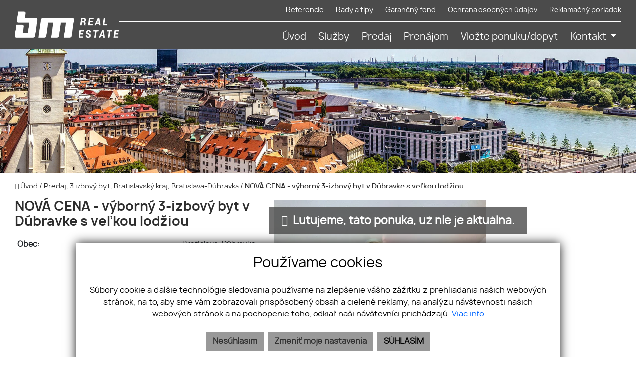

--- FILE ---
content_type: text/html; charset=UTF-8
request_url: https://www.bmre.sk/nehnutelnost/12782944-nova-cena---vyborny-3-izbovy-byt-v-dubravke-s-velkou-lodziou
body_size: 11480
content:
<!DOCTYPE html><html lang="sk">
    <head>
        <!-- template -->
        <meta charset="utf-8" >
        <meta http-equiv="X-UA-Compatible" content="IE=edge" >
        <meta name="viewport" content="width=device-width, initial-scale=1.0, maximum-scale=1.0, minimum-scale=1.0, user-scalable=no" >
        <meta property="og:type" content="website">
<meta name="theme-color" content="#701b2e">
<meta name="msapplication-navbutton-color" content="#701b2e">
<meta name="apple-mobile-web-app-status-bar-style" content="#701b2e">
<meta property="robots" content="none">
<meta name="description" content="NOVÁ CENA - výborný 3-izbový byt v Dúbravke s veľkou lodžiou">
<meta name="keywords" content="Predaj,3-izbový byt,Bratislava-Dúbravka">
<meta property="og:title" content="NOVÁ CENA - výborný 3-izbový byt v Dúbravke s veľkou lodžiou">
<meta property="og:description" content="NOVÁ CENA - výborný 3-izbový byt v Dúbravke s veľkou lodžiou">
<meta property="og:url" content="https://www.bmre.sk/nehnutelnost/12782944-nova-cena-vyborny-3-izbovy-byt-v-dubravke-s-velkou-lodziou">
<meta property="twitter:title" content="NOVÁ CENA - výborný 3-izbový byt v Dúbravke s veľkou lodžiou">
<meta property="twitter:description" content="NOVÁ CENA - výborný 3-izbový byt v Dúbravke s veľkou lodžiou">
<meta property="twitter:url" content="https://www.bmre.sk/nehnutelnost/12782944-nova-cena-vyborny-3-izbovy-byt-v-dubravke-s-velkou-lodziou">
<meta property="og:image" content="https://www.bmre.sk/imgcache/cw/1200/ch/630/-68de4651475ccf1e9232f7a5.jpg">
<meta property="twitter:image" content="https://www.bmre.sk/imgcache/cw/1200/ch/630/-68de4651475ccf1e9232f7a5.jpg">        <meta name="author" content="webex.digital" >
        <meta name="format-detection" content="telephone=no" >
        <title>NOVÁ CENA - výborný 3-izbový byt v Dúbravke s veľkou lodžiou | BM Real Estate, s.r.o.</title>        <link href="/libs/fancybox3/jquery.fancybox.min.css" media="screen" rel="stylesheet" type="text/css">        <link href="https://www.bmre.sk/nehnutelnost/12782944-nova-cena---vyborny-3-izbovy-byt-v-dubravke-s-velkou-lodziou" rel="canonical" />
        <link href="/echelon/dist/styles.min.css?v=202601" rel="stylesheet" />
        <link href="/dist/styles.min.css?v=202601" rel="stylesheet" />
        <link rel="shortcut icon" href="/images/favicon.ico" />
        
        <!--[if lt IE 9]>
            <script src="https://oss.maxcdn.com/libs/html5shiv/3.7.0/html5shiv.js"></script>
            <script src="https://oss.maxcdn.com/libs/respond.js/1.3.0/respond.min.js"></script>
        <![endif]-->

        <script >
    //<!--
                    (function() {
                    var submitForm = function () {
                        var form = document.getElementById('form1567608593692dsobk');

                        if (form) {
                            form.submit();
                        }
                    };

                    var initCaptcha = function () {
                        var widgetId = grecaptcha.render('capctcha-form1567608593692dsobk', {
                            'sitekey'          : '6LdXtNorAAAAAO4eifYMaXXJJqOTcPlc0cl4LYP9',
                            'theme'            : 'light',
                            'type'             : 'image',
                            'size'             : 'invisible',
                            'tabindex'         : '0',
                            'callback'         : submitForm,
                            'expired-callback' : '',
                            'error-callback'   : ''
                        });

                        // execute recaptcha on submit
                        var form = document.getElementById('form1567608593692dsobk');

                        var callback = function (event) {
                            grecaptcha.execute(widgetId);
                            event.preventDefault();
                        };

                        if (form.addEventListener) {
                            form.addEventListener("submit", callback, false);
                        } else if (form.attachEvent) {
                            form.attachEvent('onsubmit', callback);
                        }
                    }

                    window.recapchaContainer = window.recapchaContainer || [];
                    window.recapchaContainer.push(initCaptcha)

                    if (typeof window.renderReCaptcha !== 'function') {
                        window.renderReCaptcha = function () {
                            if (window.recapchaContainer) {
                                window.recapchaContainer.forEach(function (fn) {
                                    fn();
                                });
                            }
                        }
                    }
                })(window);
    //-->
</script>
<script  async="async" defer="defer" src="https://www.google.com/recaptcha/api.js?hl=sk&render=explicit&onload=renderReCaptcha"></script>
<script >
    //<!--
                    (function() {
                    var submitForm = function () {
                        var form = document.getElementById('form156932814059246wng');

                        if (form) {
                            form.submit();
                        }
                    };

                    var initCaptcha = function () {
                        var widgetId = grecaptcha.render('capctcha-form156932814059246wng', {
                            'sitekey'          : '6LdXtNorAAAAAO4eifYMaXXJJqOTcPlc0cl4LYP9',
                            'theme'            : 'light',
                            'type'             : 'image',
                            'size'             : 'invisible',
                            'tabindex'         : '0',
                            'callback'         : submitForm,
                            'expired-callback' : '',
                            'error-callback'   : ''
                        });

                        // execute recaptcha on submit
                        var form = document.getElementById('form156932814059246wng');

                        var callback = function (event) {
                            grecaptcha.execute(widgetId);
                            event.preventDefault();
                        };

                        if (form.addEventListener) {
                            form.addEventListener("submit", callback, false);
                        } else if (form.attachEvent) {
                            form.attachEvent('onsubmit', callback);
                        }
                    }

                    window.recapchaContainer = window.recapchaContainer || [];
                    window.recapchaContainer.push(initCaptcha)

                    if (typeof window.renderReCaptcha !== 'function') {
                        window.renderReCaptcha = function () {
                            if (window.recapchaContainer) {
                                window.recapchaContainer.forEach(function (fn) {
                                    fn();
                                });
                            }
                        }
                    }
                })(window);
    //-->
</script>
<script >
    //<!--
                    (function() {
                    var submitForm = function () {
                        var form = document.getElementById('form156932826598385maa');

                        if (form) {
                            form.submit();
                        }
                    };

                    var initCaptcha = function () {
                        var widgetId = grecaptcha.render('capctcha-form156932826598385maa', {
                            'sitekey'          : '6LdXtNorAAAAAO4eifYMaXXJJqOTcPlc0cl4LYP9',
                            'theme'            : 'light',
                            'type'             : 'image',
                            'size'             : 'invisible',
                            'tabindex'         : '0',
                            'callback'         : submitForm,
                            'expired-callback' : '',
                            'error-callback'   : ''
                        });

                        // execute recaptcha on submit
                        var form = document.getElementById('form156932826598385maa');

                        var callback = function (event) {
                            grecaptcha.execute(widgetId);
                            event.preventDefault();
                        };

                        if (form.addEventListener) {
                            form.addEventListener("submit", callback, false);
                        } else if (form.attachEvent) {
                            form.attachEvent('onsubmit', callback);
                        }
                    }

                    window.recapchaContainer = window.recapchaContainer || [];
                    window.recapchaContainer.push(initCaptcha)

                    if (typeof window.renderReCaptcha !== 'function') {
                        window.renderReCaptcha = function () {
                            if (window.recapchaContainer) {
                                window.recapchaContainer.forEach(function (fn) {
                                    fn();
                                });
                            }
                        }
                    }
                })(window);
    //-->
</script>
<script  src="/js/realvia-share-refresh.js"></script>                       
                    <meta name="google-site-verification" content="bmNKydAa0Me7EsjS1-3i9m40MFXAu6aRWOq6SaOVZhk" />
                                   </head>
    <body>
 

    
                <div id="e3cookie-banner-container" class="container-fluid bg-white text-dark fixed-bottom">
    <div class="row mx-n3 m-md-n4 justify-content-center">
        <div class="col-9 m-0 p-3 p-md-4 bg-white border-bottom e3cookie-shadow">
            <div class="row my-n2 m-md-n4">
                <div class="col-12 py-2 p-md-4 text-center">
                    <h3 class="e3cookie-title">Používame cookies</h3>
                </div>
            </div>
            <div class="row my-n2 m-md-n4">
                <div class="col-12 py-2 p-md-4 text-center">
                    <p class="e3cookie-text m-0">
                        Súbory cookie a ďalšie technológie sledovania používame na zlepšenie vášho zážitku z prehliadania našich webových stránok, na to, aby sme vám zobrazovali prispôsobený obsah a cielené reklamy, na analýzu návštevnosti našich webových stránok a na pochopenie toho, odkiaľ naši návštevníci prichádzajú.                        <a class="e3cookie-text e3cookie-text-link" href="/pravidla-cookies" target="_blank">
                            Viac info                        </a>
                    </p>
                </div>
            </div>
            <div class="row my-n2 m-md-n4">
                <div class="col-12 py-2 p-md-4 text-center">
                    <div class="row justify-content-center m-n1 mb-md-2">
                                                    <div class="col-12 col-sm-6 col-md-auto order-1 order-sm-2 order-md-3 p-1">
                                <button
                                    id="e3acceptCookie"
                                    class="btn btn-block btn-success rounded-0 e3cookie-btn-text"
                                    type="button"
                                >
                                    SÚHLASÍM                                </button>
                            </div>
                                                                            <div class="col-12 col-sm-6 col-md-auto order-2 order-sm-1 order-md-1 p-1">
                                <button
                                    id="e3refuseCookie"
                                    class="btn btn-block btn-danger rounded-0 e3cookie-btn-text-darker"
                                    type="button"
                                >
                                Nesúhlasím                                </button>
                            </div>
                                                                            <div class="col-12 col-md-auto order-3 order-sm-3 order-md-2 p-1">
                                <button
                                    id="e3setCookie"
                                    class="btn btn-block btn-danger rounded-0 e3cookie-btn-text-darker"
                                    data-toggle="modal"
                                    data-target="#e3cookieSettingsModal"
                                    type="button"
                                >
                                    Zmeniť moje nastavenia                                </button>
                            </div>
                                            </div>
                </div>
            </div>
        </div>
    </div>
</div>

<div class="modal fade" id="e3cookieSettingsModal" tabindex="-1" aria-labelledby="exampleModalLabel" aria-hidden="true">
    <div class="modal-dialog modal-xl modal-dialog-centered modal-dialog-scrollable">
        <div class="modal-content rounded-0 e3cookie-shadow">
            <div class="modal-header">
                <h3 class="modal-title e3cookie-title" id="exampleModalLabel">Nastavenie súborov cookie</h3>
                <button
                    type="button"
                    class="close"
                    data-dismiss="modal"
                    aria-label="Zatvoriť"
                >
                    <span aria-hidden="true">&times;</span>
                </button>
            </div>
            <div class="modal-body">
                <div class="row">
                    <div class="col-sm-12 col-md-6 col-xl mb-2">
                        <label class="e3custom-checkbox">
                            <input
                                type="checkbox"
                                checked="checked"                                id="e3cookie-strictly"
                            />
                            Nevyhnutne potrebné cookies                            <span class="e3checkmark"></span>
                        </label>
                        <p><p>Tieto súbory cookie sú nevyhnutné na to, aby sme vám mohli poskytovať služby dostupné prostredníctvom našej webovej stránky a aby ste mohli používať určité funkcie našej webovej stránky.</p>

<p>Bez týchto súborov cookie vám nemôžeme poskytnúť určité služby na našom webe.</p>
</p>
                    </div>
                    <div class="col-sm-12 col-md-6 col-xl mb-2">
                        <label class="e3custom-checkbox">
                            <input
                                type="checkbox"
                                                                id="e3cookie-functionality"
                            />
                            Funkčné cookies                            <span class="e3checkmark"></span>
                        </label>
                        <p><p>Tieto súbory cookie sa používajú na to, aby vám poskytli osobnejšie prostredie na našej webovej stránke, a na zapamätanie si rozhodnutí, ktoré urobíte pri používaní našej webovej stránky.</p>

<p>Napríklad môžeme použiť funkčné cookies na zapamätanie vašich jazykových preferencií alebo na zapamätanie vašich prihlasovacích údajov.</p>
</p>
                    </div>
                    <div class="col-sm-12 col-md-6 col-xl mb-2">
                        <label class="e3custom-checkbox">
                            <input
                                type="checkbox"
                                                                id="e3cookie-tracking"
                            />
                            Sledovacie a výkonnostné cookies                            <span class="e3checkmark"></span>
                        </label>
                        <p><p>Tieto súbory cookie sa používajú na zhromažďovanie informácií na analýzu prenosu na našom webe a toho, ako návštevníci používajú náš web.</p>

<p>Tieto súbory cookie môžu napríklad sledovať napríklad to, koľko času strávite na webových stránkach alebo navštívených stránkach, čo nám pomáha pochopiť, ako môžeme pre vás vylepšiť naše webové stránky.</p>

<p>Informácie zhromaždené prostredníctvom týchto súborov cookie na sledovanie a výkonnosť neidentifikujú žiadneho jednotlivého návštevníka.</p>
</p>
                    </div>
                    <div class="col-sm-12 col-md-6 col-xl mb-2">
                        <label class="e3custom-checkbox">
                            <input
                                type="checkbox"
                                                                id="e3cookie-targetingAdvertising"
                            />
                            Zacielenie a reklamné cookies                            <span class="e3checkmark"></span>
                        </label>
                        <p><p>Tieto súbory cookie sa používajú na zobrazovanie reklám, ktoré by vás mohli pravdepodobne zaujímať na základe vašich zvykov pri prehliadaní.</p>

<p>Tieto súbory cookie, ktoré slúžia pre náš obsah a/alebo poskytovateľov reklám, môžu kombinovať informácie zhromaždené z našej webovej stránky s ďalšími informáciami, ktoré nezávisle zhromaždili, týkajúce sa aktivít vášho webového prehliadača v rámci ich siete webových stránok.</p>

<p>Ak sa rozhodnete odstrániť alebo zakázať tieto súbory cookie pre zacielenie alebo reklamu, stále sa vám budú zobrazovať reklamy, ktoré však pre vás nemusia byť relevantné.</p>
</p>
                    </div>
                </div>
            </div>
            <div class="modal-footer">
                <div class="container-fluid">
                    <div class="row justify-content-between m-n1 mb-md-2">
                        <div class="col-12 col-sm-6 col-md-auto order-1 order-sm-1 order-md-1 p-1">
                            <button
                                class="btn btn-block btn-danger rounded-0 e3cookie-btn-text-darker"
                                data-dismiss="modal"
                                id="e3saveCookie"
                                type="button"
                            >
                                Uložiť nastavenia                            </button>
                        </div>
                        <div class="col-12 col-sm-6 col-md-auto order-2 order-sm-2 order-md-2 p-1">
                            <button
                                class="btn btn-block btn-success rounded-0 e3cookie-btn"
                                data-dismiss="modal"
                                id="e3acceptAllCookie"
                                type="button"
                            >
                                Povoliť všetky                            </button>
                        </div>
                    </div>
                </div>
            </div>
        </div>
    </div>
</div>


        <!-- template -->
<div class=" page-realestate inactive hidden-offer">
    <div class="partial_header">
        
<header class="container-fluid box_padding header-a2">
    <div class="row mx-0 hlavicka">
        <div class="col-12 col-md-auto px-0">
            <div class="main_logo">
                <a href="https://www.bmre.sk/"><img src="/images/main_logo_wht.png" class="img-fluid" alt="BM Real Estate, s.r.o." /></a>
            </div>
        </div>
        <div class="col-12 col-md px-0 justify-content-end navigation_wrapper">
            <div class="header_nav text-right ">                
                

<ul id="navbard4d4c27747fafce79128eac1">
                    <li class="">
                        <a  href="/referencie" target="_self">
                Referencie                </a>
                        </li>
                        <li class="">
                        <a  href="/rady-a-tipy" target="_self">
                Rady a tipy                </a>
                        </li>
                        <li class="">
                        <a  href="/garancny-fond" target="_self">
                Garančný fond                </a>
                        </li>
                        <li class="">
                        <a  href="/ochrana-osobnych-udajov" target="_self">
                Ochrana osobných údajov                </a>
                        </li>
                        <li class="">
                        <a  href="/reklamacny-poriadok" target="_self">
                Reklamačný poriadok                </a>
                        </li>
        </ul>


  
            </div>
            <div class="shadow-sideToggleMenu"></div>

<div class="icon_navigation">
	<ul>
					<li class="d-none d-sm-inline-block"><a href="https://www.google.com/maps/place/Záhradnícka 46, 812 08 Bratislava" target="_blank"><i class="fa fa-map-marker"></i></a></li>
							<li><a href="tel:+421911722242"><i class="fa fa-phone"></i></a></li>
		
					<li><a href="mailto:bmre@bmre.sk"><i class="fa fa-envelope-o"></i></a></li>
			</ul>
</div>

<div class="sideToggleButton text-right">
    <button  >
        <span class="title"></span>
        <span class="icons">
        <span class="icon-bar"></span>
        <span class="icon-bar"></span>
        <span class="icon-bar"></span>
        </span>
    </button>
</div>

<style>
.sideToggleButton button .icons .icon-bar {
    width: 24px;
    margin-bottom: 6px;
    background-color: #949494;
}
</style>

<nav class="d-none d-lg-block navbar navbar-expand-lg navbar-light mainNavigation">
<button class="navbar-toggler" type="button" data-toggle="collapse" data-target="#navbarNav01" aria-controls="navbarNav01" aria-expanded="false" aria-label="Toggle navigation">
<span class="navbar-toggler-icon"></span>
</button>

<div class="collapse navbar-collapse justify-content-end" style="transition: height 0.5s ease 0s;" id="navbarNav01">
<ul class="navbar-nav mt-3 mt-lg-0">
					<li class="nav-item">
							<a class="nav-link " href="/" target="_self">
					<span>Úvod</span>
				</a>
					</li>	
					
					<li class="nav-item">
							<a class="nav-link " href="/sluzby" target="_self">
					<span>Služby</span>
				</a>
					</li>	
					
					<li class="nav-item">
							<a class="nav-link " href="/predaj" target="_self">
					<span>Predaj</span>
				</a>
					</li>	
					
					<li class="nav-item">
							<a class="nav-link " href="/prenajom" target="_self">
					<span>Prenájom</span>
				</a>
					</li>	
					
					<li class="nav-item">
							<a class="nav-link " href="/vlozte-ponuku-dopyt" target="_self">
					<span>Vložte ponuku/dopyt</span>
				</a>
					</li>	
					
					<li class="nav-item dropdown">
							<a class="nav-link dropdown-toggle " href="/kontakt" role="button" data-toggle="dropdown" aria-haspopup="true" aria-expanded="false" id="navbarDropdown_Kontakt"  >
					<span>Kontakt</span>
				</a>
									
				<div class="dropdown-menu dropdown-menu-right hide_dropdown" style="transition:none" id="Kontakt">
											<a class="dropdown-item px-3 py-1 " href="/kontakt" target="_self">
							Kontakty						</a>
											<a class="dropdown-item px-3 py-1 " href="/nas-tim" target="_self">
							Náš tím						</a>
											<a class="dropdown-item px-3 py-1 " href="/kariera" target="_self">
							Kariéra						</a>
									</div>
							
					</li>	
					
					<li class="nav-item">
							<a class="nav-link d-lg-none" href="/referencie" target="_self">
					<span>Referencie</span>
				</a>
					</li>	
					
					<li class="nav-item">
							<a class="nav-link d-lg-none" href="/rady-a-tipy" target="_self">
					<span>Rady a tipy</span>
				</a>
					</li>	
					
					<li class="nav-item">
							<a class="nav-link d-lg-none" href="/garancny-fond" target="_self">
					<span>Garančný fond</span>
				</a>
					</li>	
					
					<li class="nav-item">
							<a class="nav-link d-lg-none" href="/ochrana-osobnych-udajov" target="_self">
					<span>Ochrana osobných údajov</span>
				</a>
					</li>	
					
					<li class="nav-item">
							<a class="nav-link d-lg-none" href="/reklamacny-poriadok" target="_self">
					<span>Reklamačný poriadok</span>
				</a>
					</li>	
					
	        
</ul>
</div>
</nav>

<div class="sideToggleMenu" id="side-toggle-menu">  
    <button type="button" class="closeButton side-toggle-menu" >
        <i class="fa fa-close"></i>
    </button>
    <ul class="navbar-nav">
                                     <li class="">
                            
                    <a target="_self" href="/">Úvod</a>
                </li>
                                                 <li class="">
                            
                    <a target="_self" href="/sluzby">Služby</a>
                </li>
                                                 <li class="">
                            
                    <a target="_self" href="/predaj">Predaj</a>
                </li>
                                                 <li class="">
                            
                    <a target="_self" href="/prenajom">Prenájom</a>
                </li>
                                                 <li class="">
                            
                    <a target="_self" href="/vlozte-ponuku-dopyt">Vložte ponuku/dopyt</a>
                </li>
                                                 <li class=" dropdown">
                            
                    <a class="dropdown-toggle"  data-toggle="collapse" href="#mobColl00000000060adee400000000431ec735" role="button" aria-expanded="false" aria-controls="mobColl"   >
                        Kontakt</a>
                    
                    <ul class="collapse" id="mobColl00000000060adee400000000431ec735">
                                                    <li class=" ">
                                <a target="_self" href="/kontakt">Kontakty</a>
                            </li>
                                                    <li class=" ">
                                <a target="_self" href="/nas-tim">Náš tím</a>
                            </li>
                                                    <li class=" ">
                                <a target="_self" href="/kariera">Kariéra</a>
                            </li>
                                            </ul>
                </li>
                                                 <li class="d-lg-none">
                            
                    <a target="_self" href="/referencie">Referencie</a>
                </li>
                                                 <li class="d-lg-none">
                            
                    <a target="_self" href="/rady-a-tipy">Rady a tipy</a>
                </li>
                                                 <li class="d-lg-none">
                            
                    <a target="_self" href="/garancny-fond">Garančný fond</a>
                </li>
                                                 <li class="d-lg-none">
                            
                    <a target="_self" href="/ochrana-osobnych-udajov">Ochrana osobných údajov</a>
                </li>
                                                 <li class="d-lg-none">
                            
                    <a target="_self" href="/reklamacny-poriadok">Reklamačný poriadok</a>
                </li>
                    		<div class="text-center langMenu-mobil2 d-block d-md-none">
						</div>	
    </ul>
</div>


        </div>
    </div>
    <div class="progress-header-bar"></div>
	
	<div class="row py-0 no-gutters d-flex favouriteAdvertsHolder"><div class="col-12 text-right">
		<div class="favouriteAdverts">
						<a href="/oblubene-nehnutelnosti"><i class="fa fa-star" aria-hidden="true"></i> OBĽÚBENÉ </a>
		</div>
	</div></div>		
</header>

    </div>
    <div class="page_image_wrapper box_margin">
                <div
            class="image"
            id="header_cover_image"
        >
            &nbsp;
        </div>

        <style>
            .no_webp #header_cover_image {
                background-image: url('/images/slider01.jpg');
            }

            .webp #header_cover_image {
                background-image: url('/images/slider01.jpg');
            }
        </style>
    </div>

    <div class="container-fluid box_margin box_padding breadcrumbs box_margin clearfix">
        <ul>
            <li>
                <a href="/">
                    <i class="fa fa-home" aria-hidden="true"></i> Úvod</a> /&nbsp;
            </li>
            <li>
                                <a href="https://www.bmre.sk/nehnutelnosti?type=Predaj&specie=Byty&country=593e483c6c99e08c2d00002a&region%5B%5D=593e483c6c99e08c2d00004b&city%5B%5D=593e483d6c99e08c2d000053&category%5B%5D=3+izbov%C3%BD+byt&breadcrumbs=1&adverts#result-filter">
                    Predaj, 3 izbový byt, Bratislavský kraj, Bratislava-Dúbravka                </a> /
            </li>
            <li class="active">
                &nbsp;NOVÁ CENA - výborný 3-izbový byt v Dúbravke s veľkou lodžiou            </li>
        </ul>
    </div><!-- /BREADCRUMBS-->

        <div class="container-fluid box_margin box_padding property_main">
        <div class="row">
            <div class="col-md-6 col-lg-5 product_main_content">
                <div class="realestate_title box_margin"><h1> NOVÁ CENA - výborný 3-izbový byt v Dúbravke s veľkou lodžiou</h1></div>
                <table class="table table-sm box_margin">
                    <tbody>
                                                                                                                            <tr>
                                <th class="pr-2">Obec:</th>
                                <td class="text-right">Bratislava-Dúbravka</td>
                            </tr>
                                                                            <tr>
                                <th class="pr-2">Okres:</th>
                                <td class="text-right">Bratislava IV</td>
                            </tr>
                                                                            <tr>
                                <th class="pr-2">Kraj:</th>
                                <td class="text-right">Bratislavský kraj</td>
                            </tr>
                                                                                                    <tr>
                                <th class="pr-2">Druh:</th>
                                <td class="text-right">Byty</td>
                            </tr>
                                                    <tr>
                                <th class="pr-2">Typ:</th>
                                <td class="text-right">Predaj</td>
                            </tr>
                                                    <tr>
                                <th class="pr-2">Typ bytu:</th>
                                <td class="text-right">3-izbový byt</td>
                            </tr>
                                                                                                        <tr>
                                <th class="pr-2 tagLabel" >Iné:</th>
                                <td class="text-right tags">
                                                                            <label>Slnečný</label>
                                                                            <label>Pekný výhľad</label>
                                                                            <label>Tiché prostredie</label>
                                                                            <label>Obchody, Vodné športy</label>
                                                                            <label>MHD</label>
                                                                            <label>Škola, škôlka</label>
                                                                            <label>Nemocnica</label>
                                                                    </td>
                            </tr>
                                            </tbody>
                </table>

                <!-- If (Is hidden) -->
                    <!-- Else (Is hidden) -->

    </div>
    <div class="col-md-6 col-lg-7 product_main_image">
        <div class="pmi_main_image  box_margin">
            <div class="hidden-image">
                
                    <picture>
                        <source type="image/webp" srcset="https://www.bmre.sk/imgcache/cw/1011/ch/570/or/1/-68de4651475ccf1e9232f7a5.webp">
                        <source type="image/jpg" srcset="https://www.bmre.sk/imgcache/cw/1011/ch/570/or/1/-68de4651475ccf1e9232f7a5.jpg">

                        <img
                            src="https://www.bmre.sk/imgcache/cw/1011/ch/570/or/1/-68de4651475ccf1e9232f7a5.jpg"
                            class="img-fluid"
                            alt="NOVÁ CENA - výborný 3-izbový byt v Dúbravke s veľkou lodžiou"
                            />
                    </picture>

					<div class="pmi_main_image_nav">
																	</div>

                        <div class="hidden-nadpis">
                    <i class="fa fa-info-circle" aria-hidden="true"></i>&nbsp Ľutujeme, táto ponuka, už nie je aktuálna.                </div>
            </div>
        </div>
    </div>
    </div>
    </div><!-- /PROPERTY-MAIN-->

            <div class="container-fluid box_margin box_padding">
        
<div class="widget-realestate-list" id="156760874134781q5v">
            <a id="properties"></a>

        <div class="row">
            <div class="col text-center text-sm-left">
                                    <div class="box_margin vnutro"><h2>Podobné nehnuteľnosti</h2></div>
                            </div>
                    </div><!-- /PROPERTY-LIST-TOP-->
        
<div class="realestate-list-b2 ">
    <div class="row " id="paginatable">
                    <article class="col-sm-6 col-md-4 box_margin mb-4">
                <a href="/nehnutelnost/13423825-predaj-3-izb-byt-nove-mesto-tylova-ul-bratislava" class="d-block">
                    <div class="realestate_top">
                                                                                                                                        <img
                                    src="/images/double_ring.svg"
                                    alt="Predaj - 3 izb. byt Nové Mesto Týlová ul. Bratislava"
                                    data-src="/imgcache/cw/600/ch/426/-68dd4699bf37c22b6c48aa75.jpg"
                                    class="img-fluid lazy loading"
                                    />
                                                                                                            <div class="realestate_first_alt_type text-center">Predaj</div>
                        <div class="realestate_first_alt_tag">
                                                                                        <ul class="text-center">
                                                                            <li>Slnečný</li>

                                                                            <li>Tiché prostredie</li>

                                                                            <li>Obchody, Vodné športy</li>

                                                                    </ul>
                             
                        </div>
                    </div>
                    <div class="realestate_bottom matchHeight">
                        <div class="re_first_alt_title"><h2>Predaj - 3 izb. byt Nové Mesto Týlová ul. Bratislava</h2></div> 
                        <div>
							<ul class="re_tags">
																    
									<li class="re_tag02">              
										Bratislava-Nové Mesto,
									</li> 
																									<li class="re_tag03">
										70 m<sup>2</sup>    
									</li> 
															</ul>
							<div class="re_first_alt_price">
																											229 900   <span>€</span>
																								</div>
						</div>
                    </div>
                </a>

            </article>
                    <article class="col-sm-6 col-md-4 box_margin mb-4">
                <a href="/nehnutelnost/13411001-predaj-krasny-3-izbovy-byt-v-lamaci-s-velkou-lodziou" class="d-block">
                    <div class="realestate_top">
                                                                                                                                        <img
                                    src="/images/double_ring.svg"
                                    alt="Predaj - krásny 3-izbový byt v Lamači s veľkou lodžiou"
                                    data-src="/imgcache/cw/600/ch/426/-68dd4753156325439467ed6f.jpg"
                                    class="img-fluid lazy loading"
                                    />
                                                                                                            <div class="realestate_first_alt_type text-center">Predaj</div>
                        <div class="realestate_first_alt_tag">
                                                                                        <ul class="text-center">
                                                                            <li>Slnečný</li>

                                                                            <li>Pekný výhľad</li>

                                                                            <li>Tiché prostredie</li>

                                                                    </ul>
                             
                        </div>
                    </div>
                    <div class="realestate_bottom matchHeight">
                        <div class="re_first_alt_title"><h2>Predaj - krásny 3-izbový byt v Lamači s veľkou lodžiou</h2></div> 
                        <div>
							<ul class="re_tags">
																    
									<li class="re_tag02">              
										Bratislava-Lamač,
									</li> 
																									<li class="re_tag03">
										79 m<sup>2</sup>    
									</li> 
															</ul>
							<div class="re_first_alt_price">
																											238 000   <span>€</span>
																								</div>
						</div>
                    </div>
                </a>

            </article>
                    <article class="col-sm-6 col-md-4 box_margin mb-4">
                <a href="/nehnutelnost/13403211-predaj-krasny-3-izbovy-byt-v-lamaci-s-velkou-lodziou" class="d-block">
                    <div class="realestate_top">
                                                                                                                                        <img
                                    src="/images/double_ring.svg"
                                    alt="Predaj - krásny 3-izbový byt v Lamači s veľkou lodžiou"
                                    data-src="/imgcache/cw/600/ch/426/-68dd48fbce2ff4381114a663.jpg"
                                    class="img-fluid lazy loading"
                                    />
                                                                                                            <div class="realestate_first_alt_type text-center">Predaj</div>
                        <div class="realestate_first_alt_tag">
                                                                                        <ul class="text-center">
                                                                            <li>Slnečný</li>

                                                                            <li>Pekný výhľad</li>

                                                                            <li>Tiché prostredie</li>

                                                                    </ul>
                             
                        </div>
                    </div>
                    <div class="realestate_bottom matchHeight">
                        <div class="re_first_alt_title"><h2>Predaj - krásny 3-izbový byt v Lamači s veľkou lodžiou</h2></div> 
                        <div>
							<ul class="re_tags">
																    
									<li class="re_tag02">              
										Bratislava-Lamač,
									</li> 
																									<li class="re_tag03">
										70 m<sup>2</sup>    
									</li> 
															</ul>
							<div class="re_first_alt_price">
																											238 000   <span>€</span>
																								</div>
						</div>
                    </div>
                </a>

            </article>
        
    </div>
    </div>


</div><!-- /PROPERTY-LIST-TOP-->

        </div>
                <div class="container-fluid box_margin box_padding">
        <!-- Modal -->
<div class="widget-modals-form">
    <div class="modal fade" id="watchMail" tabindex="-1" role="dialog" aria-labelledby="exampleModalLabel" aria-hidden="true">
        <div class="modal-dialog" role="document">
            <div class="modal-content ">
                                                <form method="POST" class="watch-advert-form" id="form156932814059246wng">                <div class="modal-header">
                    <h5 class="modal-title" id="exampleModalLabel">Sledovať ponuku</h5>
                    <button type="button" class="close" data-dismiss="modal" aria-label="Close">
                        <span aria-hidden="true">&times;</span>
                    </button>
                </div>
                <div class="modal-body">
                    <div class="row ">
                        <div class="col-sm-12">
                            <input type="hidden" name="widgetId" value="156932814059246wng">                            <input type="hidden" name="token" value="tk697ad75ac6d77">                            <input type="hidden" name="advertId" value="12782944">                            <div class="form-group">
                                
                                <input type="text" name="name" id="input-name-watch" placeholder="Va&#x0161;e&#x20;meno&#x20;&#x2A;" class="form-control" required="required" value="">                                <div >  </div>
                            </div>

                            <div class="form-group">
                                
                                <input type="email" name="email" id="input-email-watch" placeholder="V&#xE1;&#x0161;&#x20;e-mail&#x20;&#x2A;" class="form-control&#x20;email-check" required="required" value="">                                <div>  </div>
                                
                            </div>
                            <p class="text-right">
                                <sup>*</sup> - povinné položky                            </p>
                                                            <div class="checkbox">
                                    <label class="e3-form-policy">
                                        <input type="hidden" name="agreeWithTerms" value="0"><input type="checkbox" name="agreeWithTerms" required="required" class="e3-form-policy-toggle" value="1">                                        <span class="e3-form-policy-title">Súhlasím so spracovaním a uchovávaním osobných údajov</span>
                                        <div class="e3-form-policy-text text-justify">
                                            <p><p>Týmto udeľujem v&nbsp;zmysle článku 6 a&nbsp;článku 7 Nariadenia Európskeho parlamentu a&nbsp;Rady (EÚ) 2016/679 z&nbsp;27. apríla 2016 o&nbsp;ochrane fyzických osôb pri spracúvaní osobných údajov a&nbsp;o&nbsp;voľnom pohybe týchto údajov a&nbsp;zákona č. 18/2018 Z.z. o&nbsp;ochrane osobných údajov spoločnosti BM Real Estate, s.r.o. súhlas so spracovaním mojich osobných údajov v&nbsp;rozsahu: e-mailová adresa a meno za účelom kontaktovania klienta.&nbsp;</p><p>Právny základ spracúvania osobných údajov je daný v zmysle čl. 6 ods. 1 písm. a) Nariadenia Európskeho parlamentu a Rady (EÚ) 2016/679 z 27. apríla 2016 o ochrane fyzických osôb pri spracúvaní osobných údajov a o voľnom pohybe týchto údajov.&nbsp;</p></p>
                                        </div>
                                    </label>
                                                                    </div>
                                                                                        <div id='capctcha-form156932814059246wng'></div>                                                                               
                        </div>               
                    </div>
                </div>
                
                    <button class="btn btn-primary" type="submit"  id="submit-btn">Odoslať</button>
              </form>              
            </div>
            
        </div>
    </div>
</div>

<!-- Modal -->
<div class="widget-modals-form">
    <div class="modal fade" id="shareMail" tabindex="-1" role="dialog" aria-labelledby="exampleModalLabel" aria-hidden="true">
        <div class="modal-dialog" role="document">
            <div class="modal-content ">
                                                <form method="POST" class="send-advert-form" id="form156932826598385maa">                <div class="modal-header">
                    <h5 class="modal-title" id="exampleModalLabel">Poslať známemu ponuku</h5>
                    <button type="button" class="close" data-dismiss="modal" aria-label="Close">
                        <span aria-hidden="true">&times;</span>
                    </button>
                </div>
                <div class="modal-body">

                    <div class="row ">
                        <div class="col-sm-12">
                            <input type="hidden" name="widgetId" value="156932826598385maa">                            <input type="hidden" name="token" value="tk697ad75ac7316">                            <input type="hidden" name="advertId" value="12782944">                            <div class="form-group">

                                <input type="text" name="name" id="input-name-send" placeholder="Va&#x0161;e&#x20;meno&#x20;&#x2A;" class="form-control" required="required" value="">                                <div >  </div>
                            </div>

                            <div class="form-group">

                                <input type="email" name="email" id="input-email-send" placeholder="E-mail&#x20;V&#xE1;&#x0161;ho&#x20;zn&#xE1;meho&#x20;&#x2A;" class="form-control&#x20;email-check2" required="required" value="">                                <div >  </div>
                                
                            </div>

                            <div class="form-group">

                                <textarea name="message" id="input-message-send" rows="4" class="form-control" placeholder="Spr&#xE1;va&#x20;&#x2A;" required="required"></textarea>                                <div >  </div>
                            </div>

                            <p class="text-right">
                                <sup>*</sup> - povinné položky                            </p>

                                                                                        <div id='capctcha-form156932826598385maa'></div>                                                            
                        </div>
                    </div>
                </div>
                <button class="btn btn-primary" type="submit" id="submit-btn2">Odoslať</button>
                </form>                            </div>
        </div>
    </div>
</div>
        </div>
        <div class="partial_footer">
    <footer class="container-fluid box_padding footer-b2">
        <div class="row footer_top">
            <div class="col-lg-12 col-xl-2">
                <div class="footer_logo text-center text-lg-left"><a href="https://www.bmre.sk"><img src="/images/main_logo_wht.png" class="img-fluid w-100" alt="BM Real Estate, s.r.o."></a></div>
            </div>   
			<div class="col-lg-12 col-xl-10">	
				<div class="row">
                    <div class="col-md-12 col-lg-7 mb-lg-0 mb-3">
                        <div class="row footer_top_in text-center text-lg-left">
                            <div class="col-12 col-sm-6">
                                

<ul id="navbar5d7dabf642d6352655ef46c2">
                    <li class="">
                        <a  href="https://www.skgeodesy.sk/sk/" target="_blank">
                www.katasterportal.sk                </a>
                        </li>
                        <li class="">
                        <a  href="https://www.justice.gov.sk/" target="_blank">
                www.justice.gov.sk                </a>
                        </li>
                        <li class="">
                        <a  href="https://www.notar.sk/" target="_blank">
                www.notar.sk                </a>
                        </li>
                        <li class="">
                        <a  href="https://www.zse.sk/" target="_blank">
                www.zse.sk                </a>
                        </li>
                        <li class="">
                        <a  href="https://www.spp.sk/" target="_blank">
                www.spp.sk                </a>
                        </li>
                        <li class="">
                        <a  href="https://www.realitnaunia.sk/" target="_blank">
                www.realitnaunia.sk                </a>
                        </li>
        </ul>


                                

<ul id="navbar5064e37115e72d990daa3191">
    </ul>


                            </div>
                            <div class="col-12 col-sm-6 mt-sm-0 mt-3">
                                <ul class="footer_nav01">
                                                                            <li><i class="fa fa-map-marker"></i>&nbsp;Záhradnícka 46, 812 08 Bratislava</li> 
                                                                                                                <li> <a href="tel:+421911722242"><i class="fa fa-phone"></i>&nbsp;+421 911 722 242</a></li>
                                                                        									
                                                                            <li> <a href="mailto:bmre@bmre.sk"><i class="fa fa-envelope-square"></i>&nbsp;bmre@bmre.sk</a></li>
                                                                        									

                                </ul>
                            </div>
                        </div>
                    </div>
                    <div class="col-md-12 col-lg-3">
                        <div class=" footer_top_in footer_brands">
                            

<div ">
	
			<div class="row mx-n1 mt-3 mt-md-0 justify-content-center">
							<div class="col-auto px-1">
					<a href="/imgcache/-68dd2184d0c2fa59915bba38.png" data-fancybox="c8765b54e8c821c27fcfb3e5" data-caption="">
									<img src="/imgcache/cw/115/ch/115/-68dd2184d0c2fa59915bba38.png" class="img-fluid" alt="">
								</a>				</div>
							<div class="col-auto px-1">
					<a href="/imgcache/-68dd2184cbd72650622661a4.png" data-fancybox="c8765b54e8c821c27fcfb3e5" data-caption="">
									<img src="/imgcache/cw/115/ch/115/-68dd2184cbd72650622661a4.png" class="img-fluid" alt="">
								</a>				</div>
					</div>

			</div>


						
                        </div>						
                    </div>
					<div class="col-md-12 col-lg-2 text-center text-lg-right mt-lg-0 mt-4 footer_nav02_wrapper">
													<div class="footer_title"><p>Pridajte si nás</p></div>
							<ul class="footer_nav02">
																	<li class="d-inline-block text-center"><a class="d-inline-block" target="_blank" href="https://www.facebook.com/pages/BM-Real-Estate-sro/299545986732117?fref=nf"><i class="fa fa-facebook-square" aria-hidden="true"></i></a></li>
																								
																
								
														
																	
      
							</ul>
												</div>					
                </div>
			</div>	
        </div>
        <div class="row footer_bottom_custom">
			<div class="col-12 text-center footer_bottom_gdpr">
						
				<ul class="footer_nav">		
					<li class="mx-2"><a href="/ochrana-osobnych-udajov">Ochrana osobných údajov</a></li>
					<li class="mx-2"><a href="/pravidla-cookies" target="_blank">Pravidlá cookies</a></li>
				</ul>		
			</div>
		
            <div class="col-12 text-center">
                <ul>
                    <li><a href="https://www.webex.digital/" target="_blank">webex.digital</a> - </li>
                    <li><a href="https://www.realvia.sk/" target="_blank">REALVIA.sk</a></li>
                </ul>
            </div>
        </div>
    </footer>
</div>    </div>

    <!-- Endif (Is hidden) -->

        <div class="loader"><div class="outside"></div><div class="inside"></div></div>
        
                           <script>
                   // Define dataLayer and the gtag function.
                    window.dataLayer = window.dataLayer || [];
                    function gtag(){dataLayer.push(arguments);}
                   gtag('consent', 'default', {
                    'ad_user_data': 'denied',
                    'ad_personalization': 'denied',
                    'ad_storage':'denied',
                    'analytics_storage': 'denied'
                  });
                        </script>
                    <!-- Global site tag (gtag.js) - Google Analytics -->
                <script async src="https://www.googletagmanager.com/gtag/js?id=G-7RNXBXYD0J"></script>
                <script>
                  window.dataLayer = window.dataLayer || [];
                  function gtag(){dataLayer.push(arguments);}
                  gtag('js', new Date());

                  gtag('config', 'G-7RNXBXYD0J',{ 'anonymize_ip': true });
                  
                </script>

                       
                        <script>
            window.mapApiKey = "";
        </script>
        <script src="//code.jquery.com/jquery.min.js"></script>
        <script src="https://cdnjs.cloudflare.com/ajax/libs/popper.js/1.11.0/umd/popper.min.js" integrity="sha384-b/U6ypiBEHpOf/4+1nzFpr53nxSS+GLCkfwBdFNTxtclqqenISfwAzpKaMNFNmj4" crossorigin="anonymous"></script>
        <script src="/js/bootstrap.min.js"></script>
        <script src="/libs/owl/owl.carousel.min.js"></script>
        <script async src="/libs/modernizr.js"></script>
		<script src="/libs/wow.min.js"></script>

        
        <script  src="&#x2F;libs&#x2F;fancybox3&#x2F;jquery.fancybox.min.js"></script>
<script  src="&#x2F;libs&#x2F;jquery.matchHeight.js"></script>
<script  src="&#x2F;js&#x2F;jquery.lazy.min.js"></script>
<script  src="&#x2F;echelon&#x2F;cms&#x2F;js&#x2F;formPolicy.js"></script>
<script >
    //<!--
    
    $(document).ready(function() {
        $('#e3acceptCookie').click(function () {
            setCookiePolicy(true);
        });
        $('#e3acceptAllCookie').click(function () {
            setCookiePolicy(true);
        });
        $('#e3refuseCookie').click(function () {
            setCookiePolicy(false);
        });
        $('#e3saveCookie').click(function () {
            var options = {};
            $('#e3cookieSettingsModal').find('input[type="checkbox"]').each(function () {
                var key = $(this).attr('id').replace('e3cookie-', '');
                options[key] = $(this).is(':checked');
            });
            var allHasBeenAccepted = true;
            for (var key in options) {
                allHasBeenAccepted &= options[key];
            }
            setCookiePolicy(allHasBeenAccepted, options);
        });
        function setCookiePolicy(acceptCookie, options) {
            $.ajax({
                url: '/cookie-policy/accept',
                type: 'POST',
                data: {
                    cookiePolicyAccepted: acceptCookie,
                    cookiePolicyOptions: JSON.stringify(options)
                },
                success: function(response) {
                   
                        gtag('consent', 'update', {
                            'ad_user_data': response.ad_user_data,
                            'ad_personalization': response.ad_personalization,
                            'ad_storage': response.ad_storage,
                            'analytics_storage': response.analytics_storage
                        });
                    
                },
                complete: function () {
                    $('#e3cookie-banner-container').fadeOut();
                    // refresh page
                  //  history.go(0);
                }
            });
        }
    });


    //-->
</script>
<script >
    //<!--
    					$("#navbarDropdown_Kontakt").click(function() {
						$(".hide_dropdown").slideUp(500);
						if($("#Kontakt").is( ":hidden" )){
							$("#Kontakt").slideDown(500);
						}else{
							$("#Kontakt").slideUp(500);
						}	
					});
				
    //-->
</script>
<script >
    //<!--
    					$("#Kontakt").hide();
				
    //-->
</script>
<script ></script>
<script >
    //<!--
    	$(function() {
	$('.matchHeight').matchHeight();
	});

    //-->
</script>
<script >
    //<!--
    $('.sort-select').change(function(){

window.location=$(this).val();
});

$(".remove-favourite").click(function () {
var id = $(this).attr('rel');
var $this= $(this);
$.ajax({
type: "POST",
url: '/cookies/removeFromFavourite',
data: {id:id},
success: function( data ) {
$this.hide();

}
});
return false;
});

$(function() {
        $('.lazy').Lazy({   
            effect: "fadeIn",
            effectTime: 500, 
            threshold: 0
        });
});


    //-->
</script>
<script >
    //<!--
    
$(document).ready(function () {
	$('a[data-fancybox^="c8765b54e8c821c27fcfb3e5"]').fancybox();
});


    //-->
</script>
<script >
    //<!--
    
    (function() {
        var script = document.createElement('script');
        script.src = '/js/realvia-tracker.js';
        script.setAttribute('data-reference-id', '68dd454781f7036860242e00');
        script.setAttribute('data-reference-type', 'realestateVisit');
        document.head.appendChild(script);
    })();

    //-->
</script>
<script >
    //<!--
    $( document ).ready(function() {
$(window).scroll(function(){
var scrPosition = $(window).scrollTop();
var height = $('header').height();
if(scrPosition > 10){
$('header').addClass("scrolled");
height = $('header').height();
$('body').css({'padding-top':height+'px'});
} else {
$('header').removeClass("scrolled");
$('body').css({'padding-top':0});
}   
var body = document.body, html = document.documentElement;
var $progress =  $('.progress-header-bar');
var windowBodyHeight = Math.max( body.scrollHeight, body.offsetHeight, html.clientHeight, html.scrollHeight, html.offsetHeight );
var percent = (scrPosition)/(windowBodyHeight - window.innerHeight)*100;
$progress.css({'width':percent+'%'});
});
});

$( document ).ready(function() {

    });

    //-->
</script>
<script >
    //<!--
    			new WOW().init();

            $(document).ready(function() {

                function setHeightSideBar() {
                    var height = $(window).height();
                    $('.sideToggleMenu .navbar-nav').height(height-45);
                }

                $(window).resize(function() {
                    setHeightSideBar();
                });

                setHeightSideBar();

                function sideBar() {
                    if($('.sideToggleMenu').hasClass('opened')) {
                        $('.sideToggleMenu').removeClass('opened');
                        $('body').removeClass('fixed');
                        $('body .shadow-sideToggleMenu').hide();
                    } else {
                        $('.sideToggleMenu').addClass('opened');
                        $('body').addClass('fixed');
                        $('body .shadow-sideToggleMenu').show();
                    }
                    return false;
                }

                $('#arrow-up').click(function() {
                    $('html, body').animate({ scrollTop : 0 }, 'slow');
                });

                $(window).scroll(function () {
                    let element = '#arrow-up';
                    let scrPosition = $(window).scrollTop();
                    if (scrPosition > 480) {
                        $(element).removeClass('d-none');
                    } else {
                        $(element).addClass('d-none');
                    }
                });

                $('.sideToggleButton button').click(sideBar);
                $('.sideToggleMenu button').click(sideBar);
                $('.shadow-sideToggleMenu').click(sideBar);

                                                                });


      (function ($) {
            'use strict';

            var loader = {};

            loader.show = function() {
            //$("body").append('<div class="loader" style="display: none;"><div class="outside"></div><div class="inside"></div></div>');

            setTimeout(function() {
            $('.loader').fadeIn();
            }, 300);
            };

            loader.hide = function() {
            $('.loader').fadeOut(500);

            setTimeout(function() {
            $('.loader').remove();
            }, 500); 
            };

            $.fn.loader = loader;

        })(jQuery);

        var loader = $.fn.loader;
        
        $(document).ready(function() {
            loader.hide();
        });

        $(document).ajaxStart(function() {
            loader.show();
        });
    
        $(document).ajaxStop(function() {
            loader.hide();
        });        

        
    //-->
</script>
                                    <script src="/echelon/dist/bundle.min.js"></script>
                            <div id="arrow-up" class="d-none hidden-print">
            <i class="fa fa-arrow-up"></i>
        </div>
    </body>
</html>


--- FILE ---
content_type: image/svg+xml
request_url: https://www.bmre.sk/images/double_ring.svg
body_size: 1113
content:
<?xml version="1.0" encoding="utf-8"?>
<svg xmlns="http://www.w3.org/2000/svg" xmlns:xlink="http://www.w3.org/1999/xlink" style="margin: auto; background: rgb(255, 255, 255); display: block; shape-rendering: auto;" width="600px" height="426px" viewBox="0 0 100 100" preserveAspectRatio="xMidYMid">
      
    <circle stroke="#701b2e" id="firstCircle" cx="50" cy="50" r="32"  stroke-width="6"  stroke-dasharray="50.26548245743669 50.26548245743669" fill="none" stroke-linecap="round" transform="rotate(319.871 50 50)">
        <animateTransform attributeName="transform" type="rotate" dur="1s" repeatCount="indefinite" keyTimes="0;1" values="0 50 50;360 50 50"></animateTransform>
    </circle>

    <circle stroke="#4b4b4b" cx="50" cy="50" r="23" stroke-width="6"  stroke-dasharray="36.12831551628262 36.12831551628262" stroke-dashoffset="36.12831551628262" fill="none" stroke-linecap="round" transform="rotate(-319.871 50 50)">
        <animateTransform attributeName="transform" type="rotate" dur="1s" repeatCount="indefinite" keyTimes="0;1" values="0 50 50;-360 50 50"></animateTransform>
    </circle>

</svg>